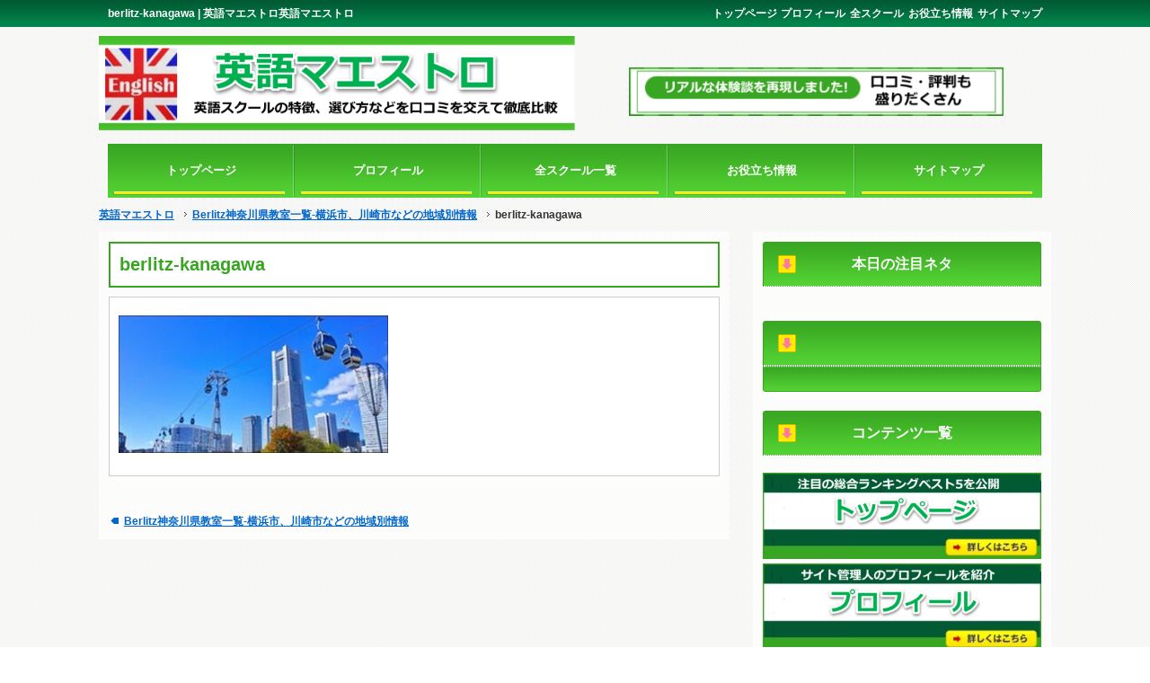

--- FILE ---
content_type: text/html; charset=UTF-8
request_url: https://www.eigo-maestro.com/prefectures/berlitz-kanagawa/attachment/berlitz-kanagawa/
body_size: 7516
content:
<!doctype html>
<!--[if lt IE 7]> <html class="ie6 oldie"> <![endif]-->
<!--[if IE 7]>    <html class="ie7 oldie"> <![endif]-->
<!--[if IE 8]>    <html class="ie8 oldie"> <![endif]-->
<!--[if gt IE 8]><!-->
<html>
<!--<![endif]-->
<head>
<meta charset="UTF-8">
<meta name="viewport" content="width=device-width, initial-scale=1">

<!--[if lt IE 9]>
<script src="http://html5shiv.googlecode.com/svn/trunk/html5.js"></script>
<script src="http://css3-mediaqueries-js.googlecode.com/svn/trunk/css3-mediaqueries.js"></script>
<![endif]-->

		<!-- All in One SEO 4.3.4.1 - aioseo.com -->
		<title>berlitz-kanagawa | 英語マエストロ</title>
		<meta name="robots" content="max-image-preview:large" />
		<meta name="google-site-verification" content="s23exojPoOYjP32yNJsT6N1cfjuXf43Yn5qAjvfD8X0" />
		<link rel="canonical" href="https://www.eigo-maestro.com/prefectures/berlitz-kanagawa/attachment/berlitz-kanagawa/" />
		<meta name="generator" content="All in One SEO (AIOSEO) 4.3.4.1 " />

		<!-- Google tag (gtag.js) -->
<script async src="https://www.googletagmanager.com/gtag/js?id=UA-48810137-21"></script>
<script>
  window.dataLayer = window.dataLayer || [];
  function gtag(){dataLayer.push(arguments);}
  gtag('js', new Date());

  gtag('config', 'UA-48810137-21');
</script>
		<meta property="og:locale" content="ja_JP" />
		<meta property="og:site_name" content="英語マエストロ | 英語初心者スクールおすすめランキング比較！口コミ評判勉強法満載" />
		<meta property="og:type" content="article" />
		<meta property="og:title" content="berlitz-kanagawa | 英語マエストロ" />
		<meta property="og:url" content="https://www.eigo-maestro.com/prefectures/berlitz-kanagawa/attachment/berlitz-kanagawa/" />
		<meta property="article:published_time" content="2023-04-10T11:30:50+00:00" />
		<meta property="article:modified_time" content="2023-04-10T11:31:42+00:00" />
		<meta name="twitter:card" content="summary_large_image" />
		<meta name="twitter:title" content="berlitz-kanagawa | 英語マエストロ" />
		<script type="application/ld+json" class="aioseo-schema">
			{"@context":"https:\/\/schema.org","@graph":[{"@type":"BreadcrumbList","@id":"https:\/\/www.eigo-maestro.com\/prefectures\/berlitz-kanagawa\/attachment\/berlitz-kanagawa\/#breadcrumblist","itemListElement":[{"@type":"ListItem","@id":"https:\/\/www.eigo-maestro.com\/#listItem","position":1,"item":{"@type":"WebPage","@id":"https:\/\/www.eigo-maestro.com\/","name":"\u30db\u30fc\u30e0","description":"\u82f1\u8a9e\u521d\u5fc3\u8005\u30b9\u30af\u30fc\u30eb\u304a\u3059\u3059\u3081\u30e9\u30f3\u30ad\u30f3\u30b0\u3092\u516c\u958b\u4e2d\uff01\u4eba\u6c1788\u6821\u3092\u5fb9\u5e95\u6bd4\u8f03\u3057\u3066\u30aa\u30f3\u30e9\u30a4\u30f3\u82f1\u4f1a\u8a71\u3001\u82f1\u8a9e\u30b3\u30fc\u30c1\u30f3\u30b0\u7b49\u306e\u6599\u91d1\u4f53\u7cfb\u3001\u30c6\u30ad\u30b9\u30c8\u3001\u8b1b\u5e2b\u3001\u30ab\u30ea\u30ad\u30e5\u30e9\u30e0\u306a\u3069\u3092\u4f53\u9a13\u8ac7\u3084\u53e3\u30b3\u30df\u8a55\u5224\u3092\u4ea4\u3048\u3066\u89e3\u8aac\u3002\u65e5\u5e38\u82f1\u8a9e\u3001\u30d3\u30b8\u30cd\u30b9\u4f1a\u8a71\u3001\u53d7\u9a13\u82f1\u8a9e\u3001TOEIC\u3001TOEFL\u3001\u82f1\u691c\u3001\u65c5\u884c\u3001\u7559\u5b66\u306a\u3069\u76ee\u7684\u5225\u691c\u7d22\u304c\u53ef\u80fd\u3067\u3059\u3002\u82f1\u8a9e\u52c9\u5f37\u6cd5\u3082\u6e80\u8f09\u3010\u82f1\u8a9e\u30de\u30a8\u30b9\u30c8\u30ed\u3011","url":"https:\/\/www.eigo-maestro.com\/"},"nextItem":"https:\/\/www.eigo-maestro.com\/prefectures\/berlitz-kanagawa\/attachment\/berlitz-kanagawa\/#listItem"},{"@type":"ListItem","@id":"https:\/\/www.eigo-maestro.com\/prefectures\/berlitz-kanagawa\/attachment\/berlitz-kanagawa\/#listItem","position":2,"item":{"@type":"WebPage","@id":"https:\/\/www.eigo-maestro.com\/prefectures\/berlitz-kanagawa\/attachment\/berlitz-kanagawa\/","name":"berlitz-kanagawa","url":"https:\/\/www.eigo-maestro.com\/prefectures\/berlitz-kanagawa\/attachment\/berlitz-kanagawa\/"},"previousItem":"https:\/\/www.eigo-maestro.com\/#listItem"}]},{"@type":"ItemPage","@id":"https:\/\/www.eigo-maestro.com\/prefectures\/berlitz-kanagawa\/attachment\/berlitz-kanagawa\/#itempage","url":"https:\/\/www.eigo-maestro.com\/prefectures\/berlitz-kanagawa\/attachment\/berlitz-kanagawa\/","name":"berlitz-kanagawa | \u82f1\u8a9e\u30de\u30a8\u30b9\u30c8\u30ed","inLanguage":"ja","isPartOf":{"@id":"https:\/\/www.eigo-maestro.com\/#website"},"breadcrumb":{"@id":"https:\/\/www.eigo-maestro.com\/prefectures\/berlitz-kanagawa\/attachment\/berlitz-kanagawa\/#breadcrumblist"},"author":{"@id":"https:\/\/www.eigo-maestro.com\/author\/eigo-maestro\/#author"},"creator":{"@id":"https:\/\/www.eigo-maestro.com\/author\/eigo-maestro\/#author"},"datePublished":"2023-04-10T11:30:50+09:00","dateModified":"2023-04-10T11:31:42+09:00"},{"@type":"Person","@id":"https:\/\/www.eigo-maestro.com\/#person","name":"eigo-maestro"},{"@type":"Person","@id":"https:\/\/www.eigo-maestro.com\/author\/eigo-maestro\/#author","url":"https:\/\/www.eigo-maestro.com\/author\/eigo-maestro\/","name":"eigo-maestro"},{"@type":"WebSite","@id":"https:\/\/www.eigo-maestro.com\/#website","url":"https:\/\/www.eigo-maestro.com\/","name":"\u82f1\u8a9e\u30de\u30a8\u30b9\u30c8\u30ed","description":"\u82f1\u8a9e\u521d\u5fc3\u8005\u30b9\u30af\u30fc\u30eb\u304a\u3059\u3059\u3081\u30e9\u30f3\u30ad\u30f3\u30b0\u6bd4\u8f03\uff01\u53e3\u30b3\u30df\u8a55\u5224\u52c9\u5f37\u6cd5\u6e80\u8f09","inLanguage":"ja","publisher":{"@id":"https:\/\/www.eigo-maestro.com\/#person"}}]}
		</script>
		<!-- All in One SEO -->

<link rel="alternate" title="oEmbed (JSON)" type="application/json+oembed" href="https://www.eigo-maestro.com/wp-json/oembed/1.0/embed?url=https%3A%2F%2Fwww.eigo-maestro.com%2Fprefectures%2Fberlitz-kanagawa%2Fattachment%2Fberlitz-kanagawa%2F" />
<link rel="alternate" title="oEmbed (XML)" type="text/xml+oembed" href="https://www.eigo-maestro.com/wp-json/oembed/1.0/embed?url=https%3A%2F%2Fwww.eigo-maestro.com%2Fprefectures%2Fberlitz-kanagawa%2Fattachment%2Fberlitz-kanagawa%2F&#038;format=xml" />
		<!-- This site uses the Google Analytics by MonsterInsights plugin v8.14.0 - Using Analytics tracking - https://www.monsterinsights.com/ -->
		<!-- Note: MonsterInsights is not currently configured on this site. The site owner needs to authenticate with Google Analytics in the MonsterInsights settings panel. -->
					<!-- No UA code set -->
				<!-- / Google Analytics by MonsterInsights -->
		<style id='wp-img-auto-sizes-contain-inline-css' type='text/css'>
img:is([sizes=auto i],[sizes^="auto," i]){contain-intrinsic-size:3000px 1500px}
/*# sourceURL=wp-img-auto-sizes-contain-inline-css */
</style>
<style id='wp-emoji-styles-inline-css' type='text/css'>

	img.wp-smiley, img.emoji {
		display: inline !important;
		border: none !important;
		box-shadow: none !important;
		height: 1em !important;
		width: 1em !important;
		margin: 0 0.07em !important;
		vertical-align: -0.1em !important;
		background: none !important;
		padding: 0 !important;
	}
/*# sourceURL=wp-emoji-styles-inline-css */
</style>
<style id='wp-block-library-inline-css' type='text/css'>
:root{--wp-block-synced-color:#7a00df;--wp-block-synced-color--rgb:122,0,223;--wp-bound-block-color:var(--wp-block-synced-color);--wp-editor-canvas-background:#ddd;--wp-admin-theme-color:#007cba;--wp-admin-theme-color--rgb:0,124,186;--wp-admin-theme-color-darker-10:#006ba1;--wp-admin-theme-color-darker-10--rgb:0,107,160.5;--wp-admin-theme-color-darker-20:#005a87;--wp-admin-theme-color-darker-20--rgb:0,90,135;--wp-admin-border-width-focus:2px}@media (min-resolution:192dpi){:root{--wp-admin-border-width-focus:1.5px}}.wp-element-button{cursor:pointer}:root .has-very-light-gray-background-color{background-color:#eee}:root .has-very-dark-gray-background-color{background-color:#313131}:root .has-very-light-gray-color{color:#eee}:root .has-very-dark-gray-color{color:#313131}:root .has-vivid-green-cyan-to-vivid-cyan-blue-gradient-background{background:linear-gradient(135deg,#00d084,#0693e3)}:root .has-purple-crush-gradient-background{background:linear-gradient(135deg,#34e2e4,#4721fb 50%,#ab1dfe)}:root .has-hazy-dawn-gradient-background{background:linear-gradient(135deg,#faaca8,#dad0ec)}:root .has-subdued-olive-gradient-background{background:linear-gradient(135deg,#fafae1,#67a671)}:root .has-atomic-cream-gradient-background{background:linear-gradient(135deg,#fdd79a,#004a59)}:root .has-nightshade-gradient-background{background:linear-gradient(135deg,#330968,#31cdcf)}:root .has-midnight-gradient-background{background:linear-gradient(135deg,#020381,#2874fc)}:root{--wp--preset--font-size--normal:16px;--wp--preset--font-size--huge:42px}.has-regular-font-size{font-size:1em}.has-larger-font-size{font-size:2.625em}.has-normal-font-size{font-size:var(--wp--preset--font-size--normal)}.has-huge-font-size{font-size:var(--wp--preset--font-size--huge)}.has-text-align-center{text-align:center}.has-text-align-left{text-align:left}.has-text-align-right{text-align:right}.has-fit-text{white-space:nowrap!important}#end-resizable-editor-section{display:none}.aligncenter{clear:both}.items-justified-left{justify-content:flex-start}.items-justified-center{justify-content:center}.items-justified-right{justify-content:flex-end}.items-justified-space-between{justify-content:space-between}.screen-reader-text{border:0;clip-path:inset(50%);height:1px;margin:-1px;overflow:hidden;padding:0;position:absolute;width:1px;word-wrap:normal!important}.screen-reader-text:focus{background-color:#ddd;clip-path:none;color:#444;display:block;font-size:1em;height:auto;left:5px;line-height:normal;padding:15px 23px 14px;text-decoration:none;top:5px;width:auto;z-index:100000}html :where(.has-border-color){border-style:solid}html :where([style*=border-top-color]){border-top-style:solid}html :where([style*=border-right-color]){border-right-style:solid}html :where([style*=border-bottom-color]){border-bottom-style:solid}html :where([style*=border-left-color]){border-left-style:solid}html :where([style*=border-width]){border-style:solid}html :where([style*=border-top-width]){border-top-style:solid}html :where([style*=border-right-width]){border-right-style:solid}html :where([style*=border-bottom-width]){border-bottom-style:solid}html :where([style*=border-left-width]){border-left-style:solid}html :where(img[class*=wp-image-]){height:auto;max-width:100%}:where(figure){margin:0 0 1em}html :where(.is-position-sticky){--wp-admin--admin-bar--position-offset:var(--wp-admin--admin-bar--height,0px)}@media screen and (max-width:600px){html :where(.is-position-sticky){--wp-admin--admin-bar--position-offset:0px}}

/*# sourceURL=wp-block-library-inline-css */
</style>
<style id='classic-theme-styles-inline-css' type='text/css'>
/*! This file is auto-generated */
.wp-block-button__link{color:#fff;background-color:#32373c;border-radius:9999px;box-shadow:none;text-decoration:none;padding:calc(.667em + 2px) calc(1.333em + 2px);font-size:1.125em}.wp-block-file__button{background:#32373c;color:#fff;text-decoration:none}
/*# sourceURL=/wp-includes/css/classic-themes.min.css */
</style>
<link rel='stylesheet' id='contact-form-7-css' href='https://www.eigo-maestro.com/wp-content/plugins/contact-form-7/includes/css/styles.css?ver=5.7.5.1' type='text/css' media='all' />
<link rel='stylesheet' id='toc-screen-css' href='https://www.eigo-maestro.com/wp-content/plugins/table-of-contents-plus/screen.min.css?ver=2302' type='text/css' media='all' />
<style id='toc-screen-inline-css' type='text/css'>
div#toc_container {width: 75%;}div#toc_container ul li {font-size: 100%;}
/*# sourceURL=toc-screen-inline-css */
</style>
<link rel='stylesheet' id='wordpress-popular-posts-css-css' href='https://www.eigo-maestro.com/wp-content/plugins/wordpress-popular-posts/assets/css/wpp.css?ver=6.1.1' type='text/css' media='all' />
<link rel='stylesheet' id='tablepress-default-css' href='https://www.eigo-maestro.com/wp-content/tablepress-combined.min.css?ver=1' type='text/css' media='all' />
<link rel='stylesheet' id='tablepress-responsive-tables-css' href='https://www.eigo-maestro.com/wp-content/plugins/tablepress-responsive-tables/css/tablepress-responsive.min.css?ver=1.8' type='text/css' media='all' />
<script type="text/javascript" src="https://www.eigo-maestro.com/wp-includes/js/jquery/jquery.min.js?ver=3.7.1" id="jquery-core-js"></script>
<script type="text/javascript" src="https://www.eigo-maestro.com/wp-includes/js/jquery/jquery-migrate.min.js?ver=3.4.1" id="jquery-migrate-js"></script>
<script type="application/json" id="wpp-json">
/* <![CDATA[ */
{"sampling_active":0,"sampling_rate":100,"ajax_url":"https:\/\/www.eigo-maestro.com\/wp-json\/wordpress-popular-posts\/v1\/popular-posts","api_url":"https:\/\/www.eigo-maestro.com\/wp-json\/wordpress-popular-posts","ID":2568,"token":"11c7d20221","lang":0,"debug":0}
//# sourceURL=wpp-json
/* ]]> */
</script>
<script type="text/javascript" src="https://www.eigo-maestro.com/wp-content/plugins/wordpress-popular-posts/assets/js/wpp.min.js?ver=6.1.1" id="wpp-js-js"></script>
<link rel="https://api.w.org/" href="https://www.eigo-maestro.com/wp-json/" /><link rel="alternate" title="JSON" type="application/json" href="https://www.eigo-maestro.com/wp-json/wp/v2/media/2568" /><link rel='shortlink' href='https://www.eigo-maestro.com/?p=2568' />
<script type="text/javascript">
	window._wp_rp_static_base_url = 'https://wprp.zemanta.com/static/';
	window._wp_rp_wp_ajax_url = "https://www.eigo-maestro.com/wp-admin/admin-ajax.php";
	window._wp_rp_plugin_version = '3.5.4';
	window._wp_rp_post_id = '2568';
	window._wp_rp_num_rel_posts = '6';
	window._wp_rp_thumbnails = true;
	window._wp_rp_post_title = 'berlitz-kanagawa';
	window._wp_rp_post_tags = [];
	window._wp_rp_promoted_content = true;
</script>
<script type="text/javascript" src="https://wprp.zemanta.com/static/js/loader.js?version=3.5.4" async></script>
<link rel="stylesheet" href="https://www.eigo-maestro.com/wp-content/plugins/wordpress-23-related-posts-plugin/static/themes/momma.css?version=3.5.4" />
            <style id="wpp-loading-animation-styles">@-webkit-keyframes bgslide{from{background-position-x:0}to{background-position-x:-200%}}@keyframes bgslide{from{background-position-x:0}to{background-position-x:-200%}}.wpp-widget-placeholder,.wpp-widget-block-placeholder{margin:0 auto;width:60px;height:3px;background:#dd3737;background:linear-gradient(90deg,#dd3737 0%,#571313 10%,#dd3737 100%);background-size:200% auto;border-radius:3px;-webkit-animation:bgslide 1s infinite linear;animation:bgslide 1s infinite linear}</style>
            <style type="text/css">.broken_link, a.broken_link {
	text-decoration: line-through;
}</style><link rel="stylesheet" type="text/css" href="https://www.eigo-maestro.com/wp-content/themes/datsumo_res_site/style.css">
<script type="text/javascript" src="http://ajax.googleapis.com/ajax/libs/jquery/1.9.0/jquery.min.js"></script>
<script type="text/javascript" src="https://www.eigo-maestro.com/wp-content/themes/datsumo_res_site/js/biyo_temp.js"></script>



</head>
<body oncontextmenu="return false;" oncopy="return false;">

<div id="HEADER-LINE"><!-- HEADER-LINE -->
<div class="header-line">
<h1>berlitz-kanagawa | 英語マエストロ英語マエストロ</h1>
<div class="header-line-menu">
<div class="menu-head-nav-container"><ul id="menu-head-nav" class="menu"><li id="menu-item-139" class="menu-item menu-item-type-custom menu-item-object-custom global-nav-f menu-item-139"><a href="https://www.eigo-maestro.com/sitemap/">サイトマップ</a></li>
<li id="menu-item-142" class="menu-item menu-item-type-custom menu-item-object-custom global-nav-c menu-item-142"><a href="https://www.eigo-maestro.com/english-information/">お役立ち情報</a></li>
<li id="menu-item-143" class="menu-item menu-item-type-custom menu-item-object-custom global-nav-c menu-item-143"><a href="https://www.eigo-maestro.com/english-school/">全スクール</a></li>
<li id="menu-item-3004" class="menu-item menu-item-type-post_type menu-item-object-page global-nav-c menu-item-3004"><a href="https://www.eigo-maestro.com/profile/">プロフィール</a></li>
<li id="menu-item-144" class="menu-item menu-item-type-custom menu-item-object-custom menu-item-home global-nav-l menu-item-144"><a href="https://www.eigo-maestro.com/">トップページ</a></li>
</ul></div></div>
<div class="clear"><hr></div>
</div>
</div><!-- /HEADER-LINE -->
<div class="clear"><hr></div>

<header><!-- HEADER -->
<div class="header">

<div class="header-left">
			<div class="textwidget"><p><img decoding="async" src="https://www.eigo-maestro.com/wp-content/uploads/2023/04/title.png" alt="英語マエストロ-英語スクールの特徴、選び方などを口コミを交えて徹底比較"></p>
</div>
		</div>

<div class="header-right">
<div class="header-right-box">
			<div class="textwidget"><p><img decoding="async" src="https://www.eigo-maestro.com/wp-content/uploads/2023/04/header-right-img.png" alt="リアルな体験談を再現。口コミ・評判も盛りだくさん"></p>
</div>
		</div>
</div>
<div class="clear"><hr></div>

</div>
<div class="clear"><hr></div>
</header><!-- /HEADER -->
<div class="clear"><hr></div>

<nav id="GLOBAL-NAV"><!-- GLOBAL-NAV -->
<div class="global-nav-btn"><hr></div>
<div class="menu-global-container"><ul id="menu-global" class="menu"><li id="menu-item-134" class="menu-item menu-item-type-custom menu-item-object-custom menu-item-home global-nav-f menu-item-134"><a href="https://www.eigo-maestro.com/">トップページ</a></li>
<li id="menu-item-3003" class="menu-item menu-item-type-post_type menu-item-object-page global-nav-c menu-item-3003"><a href="https://www.eigo-maestro.com/profile/">プロフィール</a></li>
<li id="menu-item-135" class="menu-item menu-item-type-custom menu-item-object-custom global-nav-c menu-item-135"><a href="https://www.eigo-maestro.com/english-school/">全スクール一覧</a></li>
<li id="menu-item-136" class="menu-item menu-item-type-custom menu-item-object-custom global-nav-c menu-item-136"><a href="https://www.eigo-maestro.com/english-information/">お役立ち情報</a></li>
<li id="menu-item-138" class="menu-item menu-item-type-custom menu-item-object-custom global-nav-l menu-item-138"><a href="https://www.eigo-maestro.com/sitemap/">サイトマップ</a></li>
</ul></div><div class="clear"><hr></div>
</nav><!-- /GLOBAL-NAV -->
<div id="PANKUZU"><div class="pankuzu"><!-- ▼PANKUZU -->
<div id="breadcrumb" class="clearfix"><ul><li><a href="https://www.eigo-maestro.com/">英語マエストロ</a></li><li>&nbsp;<img src="https://www.eigo-maestro.com/wp-content/themes/datsumo_res_site/temp-res/gt.gif" width="14" height="9" alt="">&nbsp;</li><li><a href="https://www.eigo-maestro.com/prefectures/berlitz-kanagawa/">Berlitz神奈川県教室一覧-横浜市、川崎市などの地域別情報</a></li><li>&nbsp;<img src="https://www.eigo-maestro.com/wp-content/themes/datsumo_res_site/temp-res/gt.gif" width="14" height="9" alt="">&nbsp;</li><li>berlitz-kanagawa</li></ul></div></div></div><!-- △PANKUZU -->
<div class="clear"></div>

<div id="MAIN"><div class="main"><!-- MAIN -->
<div class="main-left"><!-- main-left -->

<h2>berlitz-kanagawa</h2>

<div class="entry-box"><!-- ▼ENTRY -->
<p class="attachment"><a href='https://www.eigo-maestro.com/wp-content/uploads/2023/04/berlitz-kanagawa.jpg'><img decoding="async" width="300" height="153" src="https://www.eigo-maestro.com/wp-content/uploads/2023/04/berlitz-kanagawa-300x153.jpg" class="attachment-medium size-medium" alt="Berlitz神奈川県教室一覧" srcset="https://www.eigo-maestro.com/wp-content/uploads/2023/04/berlitz-kanagawa-300x153.jpg 300w, https://www.eigo-maestro.com/wp-content/uploads/2023/04/berlitz-kanagawa.jpg 602w" sizes="(max-width: 300px) 100vw, 300px" /></a></p>

<div class="clear"><hr></div>
</div>

<div class="page_nav"><!-- ▼PAGE_NAV -->
<div class="prev"><img src="https://www.eigo-maestro.com/wp-content/themes/datsumo_res_site/temp-res/prev.png" width="14" height="10" alt="prev">&nbsp;<a href="https://www.eigo-maestro.com/prefectures/berlitz-kanagawa/" rel="prev">Berlitz神奈川県教室一覧-横浜市、川崎市などの地域別情報</a></div>
<div class="next"></div>
</div><div class="clear"><hr></div><!-- △PAGE_NAV -->

</div><!-- /main-left -->

<div class="main-right"><!-- main-right -->
 
    <!-- ウィジェットが設定されていません -->
 

<ul class="side-menu"><!-- side-menu -->			<div class="textwidget"><p>本日の注目ネタ<br />
<center><br />
<script type="text/javascript" src="https://j.zucks.net.zimg.jp/j?f=599315"></script><br />
</center></p>
</div>
		<div class="side-menu-end"><hr></div></ul><!-- /side-menu --><ul class="side-menu"><!-- side-menu -->			<div class="textwidget"><p>コンテンツ一覧<br />
<center><br />
<a href="https://www.eigo-maestro.com/"><img decoding="async" src="https://www.eigo-maestro.com/wp-content/uploads/2023/04/side-top.png" alt="トップページ-注目の総合ランキングを公開"></a><a href="https://www.eigo-maestro.com/profile/"><img decoding="async" src="https://www.eigo-maestro.com/wp-content/uploads/2023/06/side-profile.png" alt="英語マエストロの管理人プロフィール"></a><a href="https://www.eigo-maestro.com/english-school/"><img decoding="async" src="https://www.eigo-maestro.com/wp-content/uploads/2023/04/side-all-englishschool.png" alt="英語スクール一覧"></a><a href="https://www.eigo-maestro.com/english-information/"><img decoding="async" src="https://www.eigo-maestro.com/wp-content/uploads/2023/04/side-useful-information.png" alt="英語お役立ち情報-知って得する英語の勉強法やノウハウ集"></a><a href="https://www.eigo-maestro.com/privacy/"><img decoding="async" src="https://www.eigo-maestro.com/wp-content/uploads/2023/04/side-privacy.png" alt="英語マエストロの個人情報保護"></a><a href="https://www.eigo-maestro.com/contact/"><img decoding="async" src="https://www.eigo-maestro.com/wp-content/uploads/2023/04/side-contact.png" alt="問い合わせフォーム"></a><a href="https://www.eigo-maestro.com/sitemap/"><img decoding="async" src="https://www.eigo-maestro.com/wp-content/uploads/2023/04/side-sitemap.png" alt="サイトマップ-英語マエストロのサイト全体のコンテンツを一目で把握"></a><br />
</center></p>
</div>
		<div class="side-menu-end"><hr></div></ul><!-- /side-menu -->
 
    <!-- ウィジェットが設定されていません -->
 

<ul class="side-menu"><!-- side-menu -->			<div class="textwidget"><p>話題のネタ<br />
<center><br />
<script type="text/javascript" src="https://j.zucks.net.zimg.jp/n?f=_6ab7ff4c90" data-zucks-native-frame-id="640621" async></script><br />
</center></p>
</div>
		<div class="side-menu-end"><hr></div></ul><!-- /side-menu -->
 
    <!-- ウィジェットが設定されていません -->
 

<ul class="side-menu"><!-- side-menu --><p>人気記事ランキング</p><div class="monsterinsights-widget-popular-posts monsterinsights-widget-popular-posts-alpha monsterinsights-popular-posts-styled monsterinsights-widget-popular-posts-columns-1"><ul class="monsterinsights-widget-popular-posts-list"><li style=&quot;background-color:#F0F2F4;&quot;><a href="https://www.eigo-maestro.com/testimonial/nissho-business-englishtest-grade1-testimonial/"><div class="monsterinsights-widget-popular-posts-text"><span class="monsterinsights-widget-popular-posts-title" style=&quot;color:#393F4C;font-size:11px;&quot;>日商ビジネス英語検定1級体験談！高得点獲得のノウハウ29選も公開</span></div></a></li><li style=&quot;background-color:#F0F2F4;&quot;><a href="https://www.eigo-maestro.com/testimonial/nissho-business-englishtest-grade2-testimonial/"><div class="monsterinsights-widget-popular-posts-text"><span class="monsterinsights-widget-popular-posts-title" style=&quot;color:#393F4C;font-size:11px;&quot;>日商ビジネス英語検定2級体験談！スコアアップのコツ27選を解説</span></div></a></li><li style=&quot;background-color:#F0F2F4;&quot;><a href="https://www.eigo-maestro.com/testimonial/nissho-business-englishtest-grade3-testimonial/"><div class="monsterinsights-widget-popular-posts-text"><span class="monsterinsights-widget-popular-posts-title" style=&quot;color:#393F4C;font-size:11px;&quot;>日商ビジネス英語検定3級体験談！得点力アップのコツ26選を解説</span></div></a></li><li style=&quot;background-color:#F0F2F4;&quot;><a href="https://www.eigo-maestro.com/testimonial/interpretation-exam-testimonial/"><div class="monsterinsights-widget-popular-posts-text"><span class="monsterinsights-widget-popular-posts-title" style=&quot;color:#393F4C;font-size:11px;&quot;>全国通訳案内士試験体験談！スコアアップのコツ33選も解説</span></div></a></li><li style=&quot;background-color:#F0F2F4;&quot;><a href="https://www.eigo-maestro.com/testimonial/unitednations-eiken-testimonial/"><div class="monsterinsights-widget-popular-posts-text"><span class="monsterinsights-widget-popular-posts-title" style=&quot;color:#393F4C;font-size:11px;&quot;>国連英検体験談！試験後の感想やスコアアップのコツ13選も解説</span></div></a></li><li style=&quot;background-color:#F0F2F4;&quot;><a href="https://www.eigo-maestro.com/testimonial/toeic-iptest-testimonial/"><div class="monsterinsights-widget-popular-posts-text"><span class="monsterinsights-widget-popular-posts-title" style=&quot;color:#393F4C;font-size:11px;&quot;>TOEIC IPテスト体験談！スコアアップのコツ15選も公開</span></div></a></li><li style=&quot;background-color:#F0F2F4;&quot;><a href="https://www.eigo-maestro.com/versant-test/versant-test-testimonial/"><div class="monsterinsights-widget-popular-posts-text"><span class="monsterinsights-widget-popular-posts-title" style=&quot;color:#393F4C;font-size:11px;&quot;>VERSANT体験談！率直な感想とスコアアップのコツ11選も解説</span></div></a></li><li style=&quot;background-color:#F0F2F4;&quot;><a href="https://www.eigo-maestro.com/testimonial/game-english-testimonial/"><div class="monsterinsights-widget-popular-posts-text"><span class="monsterinsights-widget-popular-posts-title" style=&quot;color:#393F4C;font-size:11px;&quot;>ゲーム英語体験談！楽しみながら英語力は本当に伸びるのかを検証</span></div></a></li><li style=&quot;background-color:#F0F2F4;&quot;><a href="https://www.eigo-maestro.com/testimonial/customer-service-testimonial/"><div class="monsterinsights-widget-popular-posts-text"><span class="monsterinsights-widget-popular-posts-title" style=&quot;color:#393F4C;font-size:11px;&quot;>接客英語体験談！自分の英語力が通用するのかどうかを検証します。</span></div></a></li><li style=&quot;background-color:#F0F2F4;&quot;><a href="https://www.eigo-maestro.com/testimonial/leading-english-testimonial/"><div class="monsterinsights-widget-popular-posts-text"><span class="monsterinsights-widget-popular-posts-title" style=&quot;color:#393F4C;font-size:11px;&quot;>英語リーディング勉強体験談！スラスラ読めるようになるのかを検証</span></div></a></li></ul></div><p></p><div class="side-menu-end"><hr></div></ul><!-- /side-menu --><ul class="side-menu"><!-- side-menu -->			<div class="textwidget"><p>イチオシ情報<br />
<center><br />
<script type="text/javascript" src="https://j.zucks.net.zimg.jp/n?f=_1e2291c013" data-zucks-native-frame-id="640624" async></script><br />
</center></p>
</div>
		<div class="side-menu-end"><hr></div></ul><!-- /side-menu --><ul class="side-menu"><!-- side-menu -->			<div class="textwidget"><p>当サイトは<br />
アフィリエイト広告を利用中</p>
</div>
		<div class="side-menu-end"><hr></div></ul><!-- /side-menu --></div><!-- /main-right -->





















<div class="clear"><hr></div>
</div></div><!-- /MAIN -->

<div id="BOTTOM-LINK"><div class="bottom-link"><!-- BOTTOM-LINK -->
<a href="#HEADER-LINE"><img src="https://www.eigo-maestro.com/wp-content/themes/datsumo_res_site/temp-res/to-top.png" alt="ページの先頭へ"></a>
</div></div><!-- /BOTTOM-LINK -->

<footer><div class="footer"><!-- FOOTER -->

<!-- FOOTER_LINK_A -->

<!-- FOOTER_LINK_B -->

<!-- FOOTER_LINK_C -->

<div class="clear"><hr></div>

<div class="copyright">
Copyright (C) <a href="https://www.eigo-maestro.com">英語マエストロ</a> <a href="https://www.eigo-maestro.com/law/">law</a> All rights reserved.
</div>
</div></footer><!-- /FOOTER -->
</body>
</html>

--- FILE ---
content_type: text/css
request_url: https://www.eigo-maestro.com/wp-content/themes/datsumo_res_site/style.css
body_size: 353
content:
@charset "utf-8";

/*
Theme Name:脱毛パッケージテンプレート　レスポンシブ(サイトタイプ)
Theme URI: http://walker-net.jp/
Author: Full-Spec
Author URI: http://walker-net.jp/
Theme Name:脱毛パッケージテンプレート　レスポンシブ(サイトタイプ)
Version: 1.0
*/

@import url("css/reset.css");
@import url("css/style.css");
@import url("css/gridstyle.css");
@import url("temp-res/temp-res_style.css");


--- FILE ---
content_type: application/javascript
request_url: https://www.eigo-maestro.com/wp-content/themes/datsumo_res_site/js/biyo_temp.js
body_size: 878
content:
/*
リンク画像アニメーション
*/

$(function(){
  $("a img").hover(function(){
    $(this).fadeTo("fast", 0.6);
  },function(){
    $(this).fadeTo("fast", 1.0);
  });
});

/*
ページトップへ
*/

$(function(){
     $("#BOTTOM-LINK a").click(function(){
     $('html,body').animate({ scrollTop: $($(this).attr("href")).offset().top }, 'slow','swing');
     return false;
     })
});

/*
スマホ版メニュー
*/

$(document).ready(function() {
	$(".global-nav-btn").hover(function(){
		$(this).css("cursor","pointer"); 
	},function(){
		$(this).css("cursor","default"); 
		});
	$(".global-nav-btn").click(function(){
		$("#GLOBAL-NAV ul").slideToggle("fast");
		});
});

$(window).resize(function() {
     var i = $(window).width();
     var y = 480;
         if (y >= i) {
         $('#GLOBAL-NAV ul ').css({
             display: 'none'
         });
     } else {
         $('#GLOBAL-NAV ul ').css({
             display: 'block'
         });
     }
 });

/*
スマホ版ボトムリンク
*/

$(window).resize(function(){
    var i = $(window).width();
    var y = 480;
    if (i <= y) {
        $('#BOTTOM-LINK').css({
            position: 'fixed',
			bottom: '0',
			width:'100%',
        });
	    $('.bottom-link').css({
        });
    } else {
        $('#BOTTOM-LINK').css({
            position: 'static',
        });
	    $('.bottom-link').css({
			height:'40px',
			margin:'0 auto',
			padding:'10px'
        });
    }
});


$(function() {
    var i = $(window).width();
    var y = 480;
    if (i <= y) {
        $('#BOTTOM-LINK').css({
            position: 'fixed',
			bottom: '0',
			width:'100%',
        });
    } else {
        $('#BOTTOM-LINK').css({
            position: 'static',
        });
    }
});

/*
スライドショー１
*/

var slidepoint_1 = 0;

setInterval(function() {	
	if(slidepoint_1 < 3){	
	$(".slide_1 li").eq(slidepoint_1).fadeIn(1000).delay(5000).fadeOut(1000);	
		slidepoint_1 ++;
	} else {

	$(".slide_1 li").eq(3).fadeIn(1000).delay(5000).fadeOut(1000);	
		slidepoint_1 = 0;
	}
},7100);


/*
スライドショー２
*/

var slidepoint_2 = 0;

setInterval(function() {	
	if(slidepoint_2 < 3){	
	$(".slide_2 li").eq(slidepoint_2).fadeIn(1000).delay(5000).fadeOut(1000);	
		slidepoint_2 ++;
	} else {

	$(".slide_2 li").eq(3).fadeIn(1000).delay(5000).fadeOut(1000);	
		slidepoint_2 = 0;
	}
},7100);



/*
メインボックス４
*/

$(function() {
	
$(".main-box4-tab").click(function() {
$(".main-box4-tab").removeClass('main-box4-select');
$(this).addClass('main-box4-select')

var main_box4_i = $(".main-box4-tab").index(this);
$(".main-box4-window").addClass('down');
$(".main-box4-window").eq(main_box4_i).removeClass('down');

});
});